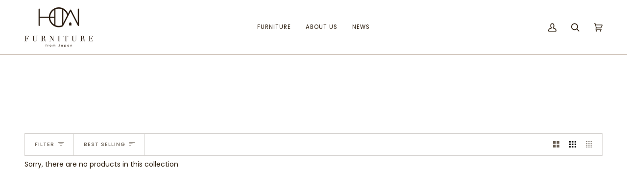

--- FILE ---
content_type: text/css
request_url: https://www.how-furniture.com/cdn/shop/t/14/assets/memberapp-discount-apply.css?v=30072604359286639331732648133
body_size: -469
content:
.app-not-exist-or-binded-popup-MIS{display:none;position:fixed;z-index:100000;left:0;top:0;width:100%;height:100%;overflow:auto;background-color:#000;background-color:#0006;cursor:pointer}.app-not-exist-or-binded-content-MIS{margin:10% auto;width:80%;max-width:1024px;height:600px;border-radius:10px;overflow:hidden}.app-not-exist-or-binded-content-MIS .app-not-exist-or-binded-image-MIS{background-size:contain;background-repeat:no-repeat;background-position:center;width:100%;height:100%;display:block}
/*# sourceMappingURL=/cdn/shop/t/14/assets/memberapp-discount-apply.css.map?v=30072604359286639331732648133 */
